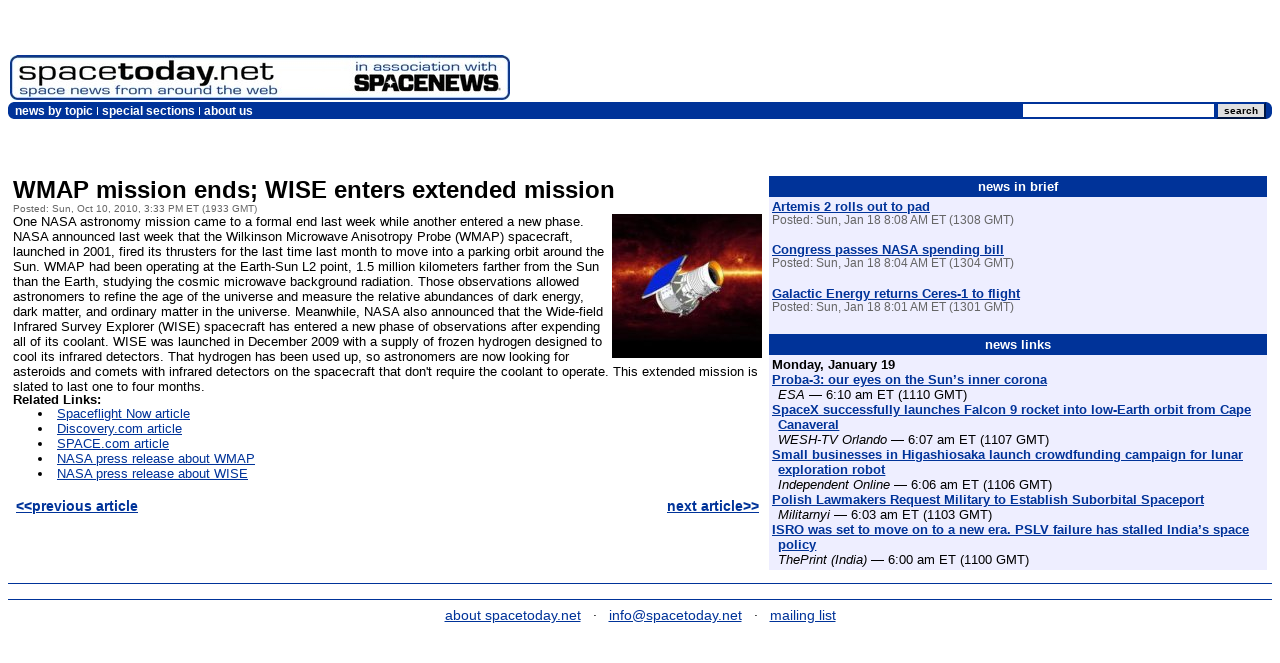

--- FILE ---
content_type: text/html; charset=UTF-8
request_url: https://www.spacetoday.net/Summary/5074
body_size: 3673
content:

<html>
<head>
<title>spacetoday.net: WMAP mission ends; WISE enters extended mission</title>
<meta http-equiv="Content-Type" content="text/html; charset=iso-8859-1">
<meta name="description" content="...">
<link rel="stylesheet" type="text/css" href="/includes/style.css">
<script type="text/javascript">

  var _gaq = _gaq || [];
  _gaq.push(['_setAccount', 'UA-30510288-1']);
  _gaq.push(['_trackPageview']);

  (function() {
    var ga = document.createElement('script'); ga.type = 'text/javascript'; ga.async = true;
    ga.src = ('https:' == document.location.protocol ? 'https://ssl' : 'http://www') + '.google-analytics.com/ga.js';
    var s = document.getElementsByTagName('script')[0]; s.parentNode.insertBefore(ga, s);
  })();

</script>
</head>

<body bgcolor="#ffffff" text="#000000" link="#003399" alink="#ffffff" vlink="#666666" onLoad="if (self != top) top.location = self.location">

<form action="/search.php" method="post">
<table cellspacing="2" cellpadding="0" border="0" width="100%">
<td align="left" valign="bottom">
<a href="/index.html"><img src="/images/logo-sn-1.jpg" width="315" height="45" alt="spacetoday.net: space news from around the web" border="0"></a><a href="http://www.spacenews.com/"><img src="/images/logo-sn-2.jpg" width="185" height="45" alt="in association with SpaceNews" border="0"></a>
</td>
<td align="right" valign="bottom">

<script async src="https://pagead2.googlesyndication.com/pagead/js/adsbygoogle.js?client=ca-pub-1269114045029381"
     crossorigin="anonymous"></script>
<!-- ST header -->
<ins class="adsbygoogle"
     style="display:inline-block;width:728px;height:90px"
     data-ad-client="ca-pub-1269114045029381"
     data-ad-slot="1428206049"></ins>
<script>
     (adsbygoogle = window.adsbygoogle || []).push({});
</script>

</td>
</table>


<table cellspacing="0" cellpadding="0" border="0" bgcolor="#003399" width="100%">
<tr valign="top"><td align="left" width="7"><img src="/images/navbar/navbar_tl.gif" width="7" height="7" alt=""></td>

<td rowspan="2" class="menubar" valign="middle" align="left"> <a href="/articles_bycategory.php" title="News links by category" class="menubar">news by topic</a> <img src="/images/navbar/1x1white.gif" width="1" height="8" alt="" align="bottom"> <a href="/specialsections.html" title="Special sections about shuttle missions, space tourism, and other topics" class="menubar">special sections</a> <img src="/images/navbar/1x1white.gif" width="1" height="8" alt="" align="bottom"> <a href="/about.html" title="Background information about spacetoday.net" class="menubar">about us</a> </td>

<td rowspan="2" class="menubar" valign="middle" align="right"><input type="text" size="30" name="search" class="searchbox"><input type="submit" value="search" class="searchboxb"></td>

<td align="right" width="6"><img src="/images/navbar/navbar_tr.gif" width="6" height="7" alt=""></td></tr>
<tr valign="bottom"><td align="left"><img src="/images/navbar/navbar_bl.gif" width="7" height="6" alt=""></td>
<td align="right"><img src="/images/navbar/navbar_br.gif" width="6" height="6" alt=""></td></tr>
</table>

<br>


</form>

<!--<div align="center">
<a href="https://www.exploremars.org/summit/"><img src="/images/h2m2024.png" width="720" height="90" border="0"></a>
</div>-->

<br>
<table width="100%" border="0" cellspacing=3 cellpadding=2>
<tr><td valign="top">
<div class="newsHeadline">WMAP mission ends; WISE enters extended mission</div>
<div class="newsBody"><span class=dtnormal>Posted: Sun, Oct 10, 2010, 3:33 PM ET (1933 GMT)</span><br>
<img src="/images/wise.jpg" width="150" height="144" alt="WISE spacecraft illustration (NASA)" align="right">
One NASA astronomy mission came to a formal end last week while another entered a new phase.  NASA announced last week that the Wilkinson Microwave Anisotropy Probe (WMAP) spacecraft, launched in 2001, fired its thrusters for the last time last month to move into a parking orbit around the Sun.  WMAP had been operating at the Earth-Sun L2 point, 1.5 million kilometers farther from the Sun than the Earth, studying the cosmic microwave background radiation.  Those observations allowed astronomers to refine the age of the universe and measure the relative abundances of dark energy, dark matter, and ordinary matter in the universe.  Meanwhile, NASA also announced that the Wide-field Infrared Survey Explorer (WISE) spacecraft has entered a new phase of observations after expending all of its coolant.  WISE was launched in December 2009 with a supply of frozen hydrogen designed to cool its infrared detectors.  That hydrogen has been used up, so astronomers are now looking for asteroids and comets with infrared detectors on the spacecraft that don't require the coolant to operate.  This extended mission is slated to last one to four months.</div><div class="newsBody">
<span class=bold>Related Links:</span>
<ul>
<li>&#160;<a href="http://www.spaceflightnow.com/news/n1010/06wmap/">Spaceflight Now article</a></li>
<li>&#160;<a href="http://news.discovery.com/space/mission-complete-wmap-fires-its-thrusters-for-the-last-time.html">Discovery.com article</a></li>
<li>&#160;<a href="http://www.space.com/scienceastronomy/nasa-wise-space-telescope-no-coolant-101005.html">SPACE.com article</a></li>
<li>&#160;<a href="http://www.nasa.gov/home/hqnews/2010/oct/HQ_10-244_WMAP.html">NASA press release about WMAP</a></li>
<li>&#160;<a href="http://www.nasa.gov/home/hqnews/2010/oct/HQ_10-246_WISE_Mission.html">NASA press release about WISE</a></li>
</ul>
</div>
<table width="100%">
<tr>
<td align="left"><a href="/Summary/5073" class="regular" style="font-weight: bold">&lt;&lt;previous article</a></td>
<td>&nbsp;</td>
<td align="right"><a href="/Summary/5075" class="regular" style="font-weight: bold">next article&gt;&gt;</a></td>
</tr>
</table>
</td><td width="40%" valign="top">
<table width="100%" border="0" cellspacing=0 cellpadding=3>
<tr><td bgcolor="#003399">
<div class="header" align="center">news in brief</div>
</td></tr>
<tr><td bgcolor="#eeeeff">
<div class="newsBody"><span class="bold"><a href="/Summary/8611">Artemis 2 rolls out to pad</a></span><br>
<span class=dtnormal style="font-size: 0.9em">Posted: Sun, Jan 18 8:08 AM ET (1308 GMT)</span></div>
<br>

<div class="newsBody"><span class="bold"><a href="/Summary/8610">Congress passes NASA spending bill</a></span><br>
<span class=dtnormal style="font-size: 0.9em">Posted: Sun, Jan 18 8:04 AM ET (1304 GMT)</span></div>
<br>

<div class="newsBody"><span class="bold"><a href="/Summary/8609">Galactic Energy returns Ceres-1 to flight</a></span><br>
<span class=dtnormal style="font-size: 0.9em">Posted: Sun, Jan 18 8:01 AM ET (1301 GMT)</span></div>
<br>

</td></tr>
<tr><td bgcolor="#003399">
<div class="header" align="center">news links</div>
</td></tr>
<tr><td bgcolor="#eeeeff">
<div class=header2>Monday, January 19</div>
<div class=linkText><span class=bold><a href="/getarticle.php3?id=480554" onMouseOver="window.status='https://www.esa.int/ESA_Multimedia/Images/2026/01/Proba-3_our_eyes_on_the_Sun_s_inner_corona'; return true" onMouseOut="window.status=''; return true">Proba-3: our eyes on the Sun’s inner corona</a></span><br>
<i>ESA</i> &#151; 6:10 am ET (1110 GMT)</div>
<div class=linkText><span class=bold><a href="/getarticle.php3?id=480553" onMouseOver="window.status='https://www.wesh.com/article/spacex-successfully-launches-falcon-9-rocket/70041652'; return true" onMouseOut="window.status=''; return true"> SpaceX successfully launches Falcon 9 rocket into low-Earth orbit from Cape Canaveral</a></span><br>
<i>WESH-TV Orlando</i> &#151; 6:07 am ET (1107 GMT)</div>
<div class=linkText><span class=bold><a href="/getarticle.php3?id=480552" onMouseOver="window.status='https://iol.co.za/ios/news/2026-01-19-small-businesses-in-higashiosaka-launch-crowdfunding-campaign-for-lunar-exploration-robot/'; return true" onMouseOut="window.status=''; return true">Small businesses in Higashiosaka launch crowdfunding campaign for lunar exploration robot</a></span><br>
<i>Independent Online</i> &#151; 6:06 am ET (1106 GMT)</div>
<div class=linkText><span class=bold><a href="/getarticle.php3?id=480551" onMouseOver="window.status='https://militarnyi.com/en/news/polish-lawmakers-request-military-to-establish-suborbital-spaceport/'; return true" onMouseOut="window.status=''; return true">Polish Lawmakers Request Military to Establish Suborbital Spaceport</a></span><br>
<i>Militarnyi</i> &#151; 6:03 am ET (1103 GMT)</div>
<div class=linkText><span class=bold><a href="/getarticle.php3?id=480550" onMouseOver="window.status='https://theprint.in/opinion/isro-was-set-to-move-on-to-a-new-era-pslv-failure-has-stalled-indias-space-policy/2830706/'; return true" onMouseOut="window.status=''; return true">ISRO was set to move on to a new era. PSLV failure has stalled India’s space policy</a></span><br>
<i>ThePrint (India)</i> &#151; 6:00 am ET (1100 GMT)</div>
</td></tr>
</table>
</td>
</tr>
</table>
<hr size="1" noshade color="#003399">

<!--<div align="center"><a href="http://www.marssociety.org/portal/c/Conventions/2008/"><img width="468" height="60" border="0" src="/images/sda/msconf08-1.gif" alt="AD: Mars Society Convention"></a>
</div>

<br>-->


<table width="100%" border="0" cellspacing=0 cellpadding=0>
<tr>
<td align="center" class="regular">
<hr size=1 noshade color="#003399">
<a href="/about.html" title="learn what spacetoday.net is all about">about spacetoday.net</a> &nbsp; &#183; &nbsp; <a href="mailto:info@spacetoday.net">info@spacetoday.net</a> &nbsp; &#183; &nbsp; <a href="/mailinglist.html" title="get email updates about the latest events at spacetoday.net">mailing list</a>
</td>
</tr>
</table>

<!-- Quantcast Tag -->
<script type="text/javascript">
var _qevents = _qevents || [];

(function() {
var elem = document.createElement('script');
elem.src = (document.location.protocol == "https:" ? "https://secure" : "http://edge") + ".quantserve.com/quant.js";
elem.async = true;
elem.type = "text/javascript";
var scpt = document.getElementsByTagName('script')[0];
scpt.parentNode.insertBefore(elem, scpt);
})();

_qevents.push({
qacct:"p-51_65X7714gOM"
});
</script>

<noscript>
<div style="display:none;">
<img src="//pixel.quantserve.com/pixel/p-51_65X7714gOM.gif" border="0" height="1" width="1" alt="Quantcast"/>
</div>
</noscript>
<!-- End Quantcast tag -->

</body>
</html>


--- FILE ---
content_type: text/html; charset=utf-8
request_url: https://www.google.com/recaptcha/api2/aframe
body_size: 266
content:
<!DOCTYPE HTML><html><head><meta http-equiv="content-type" content="text/html; charset=UTF-8"></head><body><script nonce="xnyeDXYLF4q3bCrgYADehg">/** Anti-fraud and anti-abuse applications only. See google.com/recaptcha */ try{var clients={'sodar':'https://pagead2.googlesyndication.com/pagead/sodar?'};window.addEventListener("message",function(a){try{if(a.source===window.parent){var b=JSON.parse(a.data);var c=clients[b['id']];if(c){var d=document.createElement('img');d.src=c+b['params']+'&rc='+(localStorage.getItem("rc::a")?sessionStorage.getItem("rc::b"):"");window.document.body.appendChild(d);sessionStorage.setItem("rc::e",parseInt(sessionStorage.getItem("rc::e")||0)+1);localStorage.setItem("rc::h",'1768884864365');}}}catch(b){}});window.parent.postMessage("_grecaptcha_ready", "*");}catch(b){}</script></body></html>